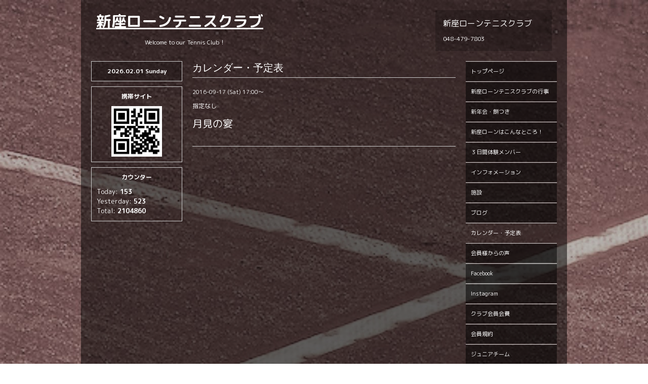

--- FILE ---
content_type: text/html; charset=utf-8
request_url: http://nltc.jp/calendar/1271338
body_size: 2597
content:
<!DOCTYPE html PUBLIC "-//W3C//DTD XHTML 1.0 Transitional//EN" "http://www.w3.org/TR/xhtml1/DTD/xhtml1-transitional.dtd">
<html xmlns="http://www.w3.org/1999/xhtml" xml:lang="ja" lang="ja">
<head>
<meta http-equiv="Content-Type" content="text/html; charset=UTF-8" />
<title>月見の宴 - 新座ローンテニスクラブ</title>
<meta name="keywords" content="新座ローンテニスクラブ,テニスクラブ、新座市、クレーコート、テニスコート,テニス、コート、クラブ" />
<meta name="description" content="" />
<meta property="og:title" content="新座ローンテニスクラブ" />
<meta property="og:image" content="" />
<meta property="og:site_name" content="新座ローンテニスクラブ" />
<meta http-equiv="content-style-type" content="text/css" />
<meta http-equiv="content-script-type" content="text/javascript" />
<link rel="shortcut icon" href="//cdn.goope.jp/4814/150617140329atkv.ico" />
<link rel="alternate" type="application/rss+xml" title="新座ローンテニスクラブ / RSS" href="/feed.rss" />
<style type="text/css" media="all">@import "/style.css?328465-1590392759";</style>
<script type="text/javascript" src="/js/jquery.js"></script>
<script type="text/javascript" src="/js/tooltip.js"></script>
<script type="text/javascript" src="/js/thickbox.js"></script>
</head>

<body id="calendar">

<div id="wrapper">
<div id="wrapper_inner">

<!-- ヘッダー部分ここから // -->
<div id="header">
<div id="header_inner">

  <div class="shop_title">
    <div class="shop_rss"><a href="/feed.rss"><img src="/img/icon/rss.png" /></a></div>
    <div class="shop_name">新座ローンテニスクラブ</div>
    <div class="shop_tel">048-479-7803</div>
  </div>

  <div class="site_title">
    <h1 class="site_logo"><a href="http://nltc.jp">新座ローンテニスクラブ</a></h1>
    <div class="site_description">　　　　　　　　Welcome to our Tennis Club！</div>
  </div>

  <br class="clear" />

</div>
</div>
<!-- // ヘッダー部分ここまで -->


<div id="contents">
<div id="contents_inner">


  <!-- メイン部分ここから -->
  <div id="main">
  <div id="main_inner">

    


    


    


    


    
    <!----------------------------------------------

      ページ：カレンダー

    ---------------------------------------------->
    <h2 class="page_title">カレンダー・予定表</h2>

    


    
      <div class="schedule_detail">
        <div class="schedule_detail_date">
          2016-09-17 (Sat) 17:00～
        </div>
        <div class="schedule_detail_category">
          指定なし
        </div>
        <div class="schedule_detail_title">
          月見の宴
        </div>
        <div class="schedule_detail_body">
          
          
          <br class="clear" />
        </div>
      </div>
    

    


    


    


    

    


    


    


  </div>
  </div>
  <!-- // メイン部分ここまで -->

</div>
</div>
<!-- // contents -->


<!-- ナビゲーション部分ここから // -->
<div id="navi">
<div id="navi_inner">
  <ul>
    
    <li><a href="/"  class="navi_top">トップページ</a></li>
    
    <li><a href="https://www.youtube.com/watch?v=D-WYnIVY3qE&amp;feature=youtu.be"  class="navi_links links_30465">新座ローンテニスクラブの行事</a></li>
    
    <li><a href="https://photos.app.goo.gl/Z49JUkncBXp4ykkL7" target="_blank" class="navi_links links_9950">新年会・餅つき</a></li>
    
    <li><a href="https://www.youtube.com/watch?v=J7dWwfHqK20&amp;feature=youtu.be" target="_blank" class="navi_links links_26054">新座ローンはこんなところ！</a></li>
    
    <li><a href="https://cdn.goope.jp/4814/170429153234-59043382801ec.pdf" target="_blank" class="navi_links links_27384">３日間体験メンバー</a></li>
    
    <li><a href="/info"  class="navi_info">インフォメーション</a></li>
    
    <li><a href="/menu"  class="navi_menu">施設</a></li>
    
    <li><a href="http://nltc.jugem.jp/" target="_blank" class="navi_links links_3516">ブログ</a></li>
    
    <li><a href="/calendar"  class="navi_calendar active">カレンダー・予定表</a></li>
    
    <li><a href="https://cdn.goope.jp/4814/170715130641-596994d13fd73.pdf" target="_blank" class="navi_links links_28469">会員様からの声</a></li>
    
    <li><a href="http://www.facebook.com/niiza.lawn/"  class="navi_links links_20839">Facebook</a></li>
    
    <li><a href="https://www.instagram.com/niiza_lawn.t.c/"  class="navi_links links_55224">Instagram</a></li>
    
    <li><a href="https://cdn.goope.jp/4814/240130152015-65b8951ff007e.pdf"  class="navi_links links_14141">クラブ会員会費</a></li>
    
    <li><a href="https://cdn.goope.jp/4814/240130152318-65b895d61d485.pdf" target="_blank" class="navi_links links_22982">会員規約</a></li>
    
    <li><a href="https://www.nltc-junior.jp/" target="_blank" class="navi_links links_71166">ジュニアチーム</a></li>
    
    <li><a href="/staff"  class="navi_staff">スタッフ紹介</a></li>
    
    <li><a href="/about"  class="navi_about">アクセス</a></li>
    
    <li><a href="/contact"  class="navi_contact">お問合せ（企業様からの営業はお断りさせていただきます）</a></li>
    
    <li><a href="https://www.niiza-tennis-ac.com/" target="_blank" class="navi_links links_35849">新座市テニス協会</a></li>
    
  </ul>
  <br class="clear" />
</div>
<!-- ナビゲーションパーツここから // -->
<div id="social_widgets">
<div id="widget_facebook_follow" class="social_widget social_widget_facebook_likebox">
<div style="text-align:left;padding-bottom:10px;">
  <iframe src="https://www.facebook.com/plugins/page.php?href=https%3A%2F%2Fwww.facebook.com%2F1174886239222775&tabs&width=340&height=70&small_header=true&adapt_container_width=true&hide_cover=true&show_facepile=false&appId" width="340" height="70" style="border:none;overflow:hidden;width:100%;" scrolling="no" frameborder="0" allowTransparency="true"></iframe>
</div>
</div>

</div>

<!-- // ナビゲーションパーツここまで -->
</div>
<!-- // ナビゲーション部分ここまで -->


<!-- サイドバー部分ここから // -->
<div id="sidebar">
<div id="sidebar_inner">

  <div class="today_area">
    <div class="today_title">2026.02.01 Sunday</div>
    
  </div>

  <div class="qr_area">
    <div class="qr_title">携帯サイト</div>
    <div class="qr_img"><img src="//r.goope.jp/qr/nltc"width="100" height="100" /></div>
  </div>

  <div class="counter_area">
    <div class="counter_title">カウンター</div>
    <div class="counter_today">
      Today: <span class="num">153</span>
    </div>
    <div class="counter_yesterday">
      Yesterday: <span class="num">523</span>
    </div>
    <div class="counter_total">
      Total: <span class="num">2104860</span>
    </div>
  </div>

</div>
</div>
<!-- // サイドバー部分ここまで -->


<!-- フッター部分ここから // -->
<div id="footer">
<div id="footer_inner">

  <div class="copyright">
    &copy;2026 <a href="http://nltc.jp">新座ローンテニスクラブ</a>. All Rights Reserved.
  </div>

  <div class="powered_sns">
    <span class="powered">
      Powered by 
      <a href="https://goope.jp/">グーペ</a> / <a href="https://admin.goope.jp/">Admin</a>
    </span>
    <span class="social_wrap">   
      

      
      <a href="https://www.facebook.com/1174886239222775" target="_blank">
        <span class="icon-facebook"></span>
      </a>
           

         
    </span>                   
  </div>

  <br class="clear" />

</div>
</div>
<!-- // フッター部分ここまで -->

</div>
</div>

</body>
</html>
